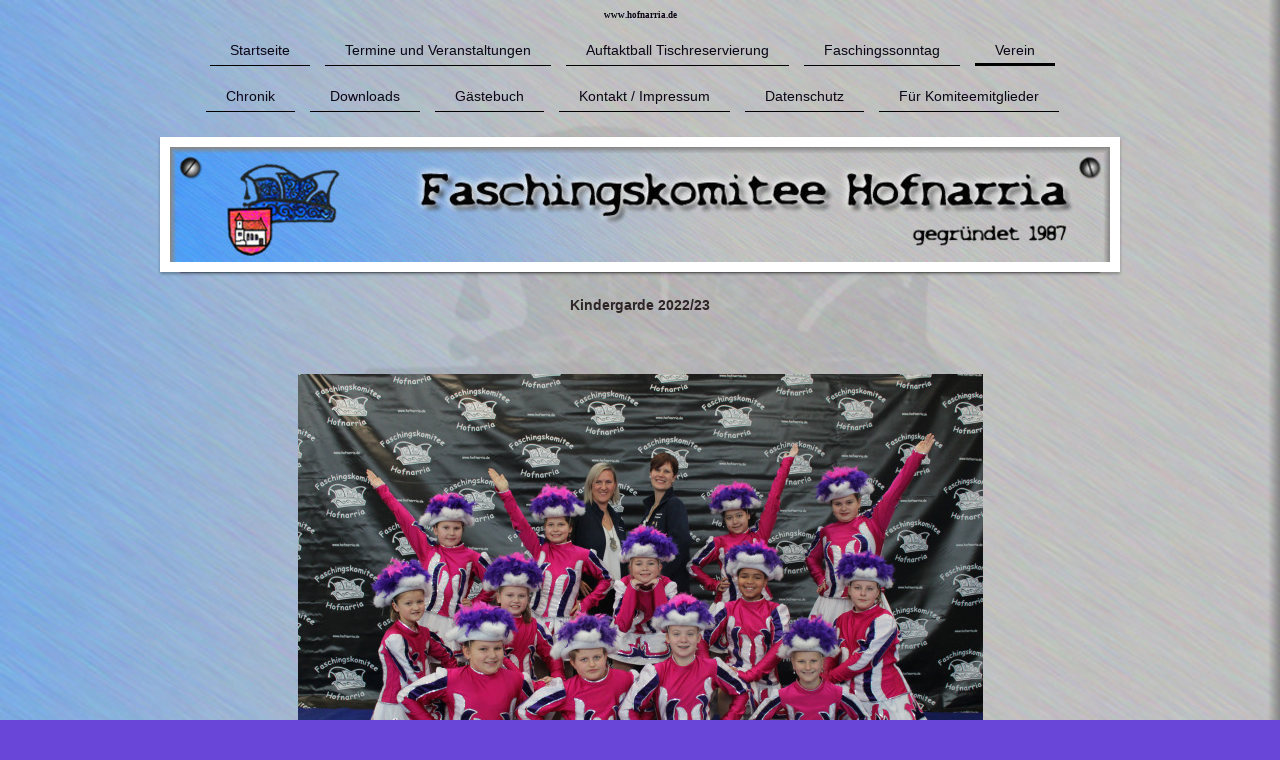

--- FILE ---
content_type: text/html; charset=UTF-8
request_url: https://www.hofnarria.de/verein/kindergarde/2022-23/
body_size: 7047
content:
<!DOCTYPE html>
<html lang="de"  ><head prefix="og: http://ogp.me/ns# fb: http://ogp.me/ns/fb# business: http://ogp.me/ns/business#">
    <meta http-equiv="Content-Type" content="text/html; charset=utf-8"/>
    <meta name="generator" content="IONOS MyWebsite"/>
        
    <link rel="dns-prefetch" href="//cdn.website-start.de/"/>
    <link rel="dns-prefetch" href="//102.mod.mywebsite-editor.com"/>
    <link rel="dns-prefetch" href="https://102.sb.mywebsite-editor.com/"/>
    <link rel="shortcut icon" href="https://www.hofnarria.de/s/misc/favicon.png?1426802276"/>
        <title>..::Faschingskomitee Hofnarria::.. - 2022/23</title>
    <style type="text/css">@media screen and (max-device-width: 1024px) {.diyw a.switchViewWeb {display: inline !important;}}</style>
    <style type="text/css">@media screen and (min-device-width: 1024px) {
            .mediumScreenDisabled { display:block }
            .smallScreenDisabled { display:block }
        }
        @media screen and (max-device-width: 1024px) { .mediumScreenDisabled { display:none } }
        @media screen and (max-device-width: 568px) { .smallScreenDisabled { display:none } }
                @media screen and (min-width: 1024px) {
            .mobilepreview .mediumScreenDisabled { display:block }
            .mobilepreview .smallScreenDisabled { display:block }
        }
        @media screen and (max-width: 1024px) { .mobilepreview .mediumScreenDisabled { display:none } }
        @media screen and (max-width: 568px) { .mobilepreview .smallScreenDisabled { display:none } }</style>
    <meta name="viewport" content="width=device-width, initial-scale=1, maximum-scale=1, minimal-ui"/>

<meta name="format-detection" content="telephone=no"/>
        <meta name="keywords" content="Gemeinnütziger, Verein, sozialer, Verein, Wohltätigkeit, Benefiz, gemeinnützig, sozial, Veranstaltungen, Faschingsverein, Hofkirchen, Faschingssonntag, Faschingskomittee, Hofnarria, Fasching, Faschingszug, Faschingsumzug,"/>
            <meta name="description" content="Neue Seite"/>
            <meta name="robots" content="index,follow"/>
        <link href="//cdn.website-start.de/templates/2113/style.css?1763478093678" rel="stylesheet" type="text/css"/>
    <link href="https://www.hofnarria.de/s/style/theming.css?1747992768" rel="stylesheet" type="text/css"/>
    <link href="//cdn.website-start.de/app/cdn/min/group/web.css?1763478093678" rel="stylesheet" type="text/css"/>
<link href="//cdn.website-start.de/app/cdn/min/moduleserver/css/de_DE/common,shoppingbasket?1763478093678" rel="stylesheet" type="text/css"/>
    <link href="//cdn.website-start.de/app/cdn/min/group/mobilenavigation.css?1763478093678" rel="stylesheet" type="text/css"/>
    <link href="https://102.sb.mywebsite-editor.com/app/logstate2-css.php?site=899463328&amp;t=1768967785" rel="stylesheet" type="text/css"/>

<script type="text/javascript">
    /* <![CDATA[ */
var stagingMode = '';
    /* ]]> */
</script>
<script src="https://102.sb.mywebsite-editor.com/app/logstate-js.php?site=899463328&amp;t=1768967785"></script>

    <link href="//cdn.website-start.de/templates/2113/print.css?1763478093678" rel="stylesheet" media="print" type="text/css"/>
    <script type="text/javascript">
    /* <![CDATA[ */
    var systemurl = 'https://102.sb.mywebsite-editor.com/';
    var webPath = '/';
    var proxyName = '';
    var webServerName = 'www.hofnarria.de';
    var sslServerUrl = 'https://www.hofnarria.de';
    var nonSslServerUrl = 'http://www.hofnarria.de';
    var webserverProtocol = 'http://';
    var nghScriptsUrlPrefix = '//102.mod.mywebsite-editor.com';
    var sessionNamespace = 'DIY_SB';
    var jimdoData = {
        cdnUrl:  '//cdn.website-start.de/',
        messages: {
            lightBox: {
    image : 'Bild',
    of: 'von'
}

        },
        isTrial: 0,
        pageId: 924677941    };
    var script_basisID = "899463328";

    diy = window.diy || {};
    diy.web = diy.web || {};

        diy.web.jsBaseUrl = "//cdn.website-start.de/s/build/";

    diy.context = diy.context || {};
    diy.context.type = diy.context.type || 'web';
    /* ]]> */
</script>

<script type="text/javascript" src="//cdn.website-start.de/app/cdn/min/group/web.js?1763478093678" crossorigin="anonymous"></script><script type="text/javascript" src="//cdn.website-start.de/s/build/web.bundle.js?1763478093678" crossorigin="anonymous"></script><script type="text/javascript" src="//cdn.website-start.de/app/cdn/min/group/mobilenavigation.js?1763478093678" crossorigin="anonymous"></script><script src="//cdn.website-start.de/app/cdn/min/moduleserver/js/de_DE/common,shoppingbasket?1763478093678"></script>
<script type="text/javascript" src="https://cdn.website-start.de/proxy/apps/ie7nah/resource/dependencies/"></script><script type="text/javascript">
                    if (typeof require !== 'undefined') {
                        require.config({
                            waitSeconds : 10,
                            baseUrl : 'https://cdn.website-start.de/proxy/apps/ie7nah/js/'
                        });
                    }
                </script><script type="text/javascript" src="//cdn.website-start.de/app/cdn/min/group/pfcsupport.js?1763478093678" crossorigin="anonymous"></script>    <meta property="og:type" content="business.business"/>
    <meta property="og:url" content="https://www.hofnarria.de/verein/kindergarde/2022-23/"/>
    <meta property="og:title" content="..::Faschingskomitee Hofnarria::.. - 2022/23"/>
            <meta property="og:description" content="Neue Seite"/>
                <meta property="og:image" content="https://www.hofnarria.de/s/misc/logo.jpg?t=1767927746"/>
        <meta property="business:contact_data:country_name" content="Deutschland"/>
    <meta property="business:contact_data:street_address" content="Wittelsbacher Ring 25"/>
    <meta property="business:contact_data:locality" content="Hofkirchen"/>
    <meta property="business:contact_data:region" content="300"/>
    <meta property="business:contact_data:email" content="duschl.christian@googlemail.com"/>
    <meta property="business:contact_data:postal_code" content="94544"/>
    <meta property="business:contact_data:phone_number" content=" +49 160 96836338"/>
    
    
</head>


<body class="body diyBgActive  cc-pagemode-default diyfeNoSidebar diy-market-de_DE" data-pageid="924677941" id="page-924677941">
    
    <div class="diyw">
        <div class="diyweb diywebClark">
	
<nav id="diyfeMobileNav" class="diyfeCA diyfeCA2" role="navigation">
    <a title="Navigation aufklappen/zuklappen">Navigation aufklappen/zuklappen</a>
    <ul class="mainNav1"><li class=" hasSubNavigation"><a data-page-id="924357472" href="https://www.hofnarria.de/" class=" level_1"><span>Startseite</span></a></li><li class=" hasSubNavigation"><a data-page-id="924357474" href="https://www.hofnarria.de/termine-und-veranstaltungen/" class=" level_1"><span>Termine und Veranstaltungen</span></a></li><li class=" hasSubNavigation"><a data-page-id="924670688" href="https://www.hofnarria.de/auftaktball-tischreservierung/" class=" level_1"><span>Auftaktball Tischreservierung</span></a></li><li class=" hasSubNavigation"><a data-page-id="924359743" href="https://www.hofnarria.de/faschingssonntag/" class=" level_1"><span>Faschingssonntag</span></a><div class="diyfeDropDownSubList diyfeCA diyfeCA3"><ul class="mainNav2"></ul></div></li><li class="parent hasSubNavigation"><a data-page-id="924626732" href="https://www.hofnarria.de/verein/" class="parent level_1"><span>Verein</span></a><span class="diyfeDropDownSubOpener">&nbsp;</span><div class="diyfeDropDownSubList diyfeCA diyfeCA3"><ul class="mainNav2"><li class=" hasSubNavigation"><a data-page-id="924626853" href="https://www.hofnarria.de/verein/auszeichnungen/" class=" level_2"><span>Auszeichnungen</span></a></li><li class=" hasSubNavigation"><a data-page-id="924626733" href="https://www.hofnarria.de/verein/vorstandschaft/" class=" level_2"><span>Vorstandschaft</span></a></li><li class=" hasSubNavigation"><a data-page-id="924626734" href="https://www.hofnarria.de/verein/komitee/" class=" level_2"><span>Komitee</span></a></li><li class=" hasSubNavigation"><a data-page-id="924626742" href="https://www.hofnarria.de/verein/prinzenpaar/" class=" level_2"><span>Prinzenpaar</span></a><span class="diyfeDropDownSubOpener">&nbsp;</span><div class="diyfeDropDownSubList diyfeCA diyfeCA3"><ul class="mainNav3"><li class=" hasSubNavigation"><a data-page-id="924687257" href="https://www.hofnarria.de/verein/prinzenpaar/prinzenpaar-2024-25/" class=" level_3"><span>Prinzenpaar 2024/25</span></a></li><li class=" hasSubNavigation"><a data-page-id="924683018" href="https://www.hofnarria.de/verein/prinzenpaar/prinzenpaar-2023-24/" class=" level_3"><span>Prinzenpaar 2023/24</span></a></li><li class=" hasSubNavigation"><a data-page-id="924677937" href="https://www.hofnarria.de/verein/prinzenpaar/prinzenpaar-2022-23/" class=" level_3"><span>Prinzenpaar 2022/23</span></a></li><li class=" hasSubNavigation"><a data-page-id="924641488" href="https://www.hofnarria.de/verein/prinzenpaar/prinzenpaar-2019-20/" class=" level_3"><span>Prinzenpaar 2019/20</span></a></li><li class=" hasSubNavigation"><a data-page-id="924623186" href="https://www.hofnarria.de/verein/prinzenpaar/prinzenpaar-2018-19/" class=" level_3"><span>Prinzenpaar 2018/19</span></a></li></ul></div></li><li class=" hasSubNavigation"><a data-page-id="924626735" href="https://www.hofnarria.de/verein/prinzengarde/" class=" level_2"><span>Prinzengarde</span></a><span class="diyfeDropDownSubOpener">&nbsp;</span><div class="diyfeDropDownSubList diyfeCA diyfeCA3"><ul class="mainNav3"><li class=" hasSubNavigation"><a data-page-id="924687258" href="https://www.hofnarria.de/verein/prinzengarde/2024-25/" class=" level_3"><span>2024/25</span></a></li><li class=" hasSubNavigation"><a data-page-id="924683019" href="https://www.hofnarria.de/verein/prinzengarde/2023-24/" class=" level_3"><span>2023/24</span></a></li><li class=" hasSubNavigation"><a data-page-id="924677938" href="https://www.hofnarria.de/verein/prinzengarde/2022-23/" class=" level_3"><span>2022/23</span></a></li><li class=" hasSubNavigation"><a data-page-id="924641489" href="https://www.hofnarria.de/verein/prinzengarde/2019-20/" class=" level_3"><span>2019/20</span></a></li><li class=" hasSubNavigation"><a data-page-id="924626439" href="https://www.hofnarria.de/verein/prinzengarde/2018-19/" class=" level_3"><span>2018/19</span></a></li></ul></div></li><li class=" hasSubNavigation"><a data-page-id="924626736" href="https://www.hofnarria.de/verein/jugendgarde/" class=" level_2"><span>Jugendgarde</span></a><span class="diyfeDropDownSubOpener">&nbsp;</span><div class="diyfeDropDownSubList diyfeCA diyfeCA3"><ul class="mainNav3"><li class=" hasSubNavigation"><a data-page-id="924687259" href="https://www.hofnarria.de/verein/jugendgarde/2024-25/" class=" level_3"><span>2024/25</span></a></li><li class=" hasSubNavigation"><a data-page-id="924683020" href="https://www.hofnarria.de/verein/jugendgarde/2023-24/" class=" level_3"><span>2023/24</span></a></li><li class=" hasSubNavigation"><a data-page-id="924677939" href="https://www.hofnarria.de/verein/jugendgarde/2022-23/" class=" level_3"><span>2022/23</span></a></li><li class=" hasSubNavigation"><a data-page-id="924641490" href="https://www.hofnarria.de/verein/jugendgarde/2019-20/" class=" level_3"><span>2019/20</span></a></li><li class=" hasSubNavigation"><a data-page-id="924626440" href="https://www.hofnarria.de/verein/jugendgarde/2018-19/" class=" level_3"><span>2018/19</span></a></li></ul></div></li><li class=" hasSubNavigation"><a data-page-id="924626737" href="https://www.hofnarria.de/verein/teeniegarde/" class=" level_2"><span>Teeniegarde</span></a><span class="diyfeDropDownSubOpener">&nbsp;</span><div class="diyfeDropDownSubList diyfeCA diyfeCA3"><ul class="mainNav3"><li class=" hasSubNavigation"><a data-page-id="924687262" href="https://www.hofnarria.de/verein/teeniegarde/2024-25/" class=" level_3"><span>2024/25</span></a></li><li class=" hasSubNavigation"><a data-page-id="924683021" href="https://www.hofnarria.de/verein/teeniegarde/2023-24/" class=" level_3"><span>2023/24</span></a></li><li class=" hasSubNavigation"><a data-page-id="924677940" href="https://www.hofnarria.de/verein/teeniegarde/2022-23/" class=" level_3"><span>2022/23</span></a></li><li class=" hasSubNavigation"><a data-page-id="924626441" href="https://www.hofnarria.de/verein/teeniegarde/2018-19/" class=" level_3"><span>2018/19</span></a></li></ul></div></li><li class=" hasSubNavigation"><a data-page-id="924626738" href="https://www.hofnarria.de/verein/schülergarde/" class=" level_2"><span>Schülergarde</span></a><span class="diyfeDropDownSubOpener">&nbsp;</span><div class="diyfeDropDownSubList diyfeCA diyfeCA3"><ul class="mainNav3"><li class=" hasSubNavigation"><a data-page-id="924687263" href="https://www.hofnarria.de/verein/schülergarde/2024-25/" class=" level_3"><span>2024/25</span></a></li><li class=" hasSubNavigation"><a data-page-id="924626442" href="https://www.hofnarria.de/verein/schülergarde/2018-19/" class=" level_3"><span>2018/19</span></a></li></ul></div></li><li class="parent hasSubNavigation"><a data-page-id="924626739" href="https://www.hofnarria.de/verein/kindergarde/" class="parent level_2"><span>Kindergarde</span></a><span class="diyfeDropDownSubOpener">&nbsp;</span><div class="diyfeDropDownSubList diyfeCA diyfeCA3"><ul class="mainNav3"><li class=" hasSubNavigation"><a data-page-id="924687264" href="https://www.hofnarria.de/verein/kindergarde/2024-25/" class=" level_3"><span>2024/25</span></a></li><li class=" hasSubNavigation"><a data-page-id="924683022" href="https://www.hofnarria.de/verein/kindergarde/2023-24/" class=" level_3"><span>2023/24</span></a></li><li class="current hasSubNavigation"><a data-page-id="924677941" href="https://www.hofnarria.de/verein/kindergarde/2022-23/" class="current level_3"><span>2022/23</span></a></li></ul></div></li><li class=" hasSubNavigation"><a data-page-id="924626740" href="https://www.hofnarria.de/verein/bambinigarde/" class=" level_2"><span>Bambinigarde</span></a><span class="diyfeDropDownSubOpener">&nbsp;</span><div class="diyfeDropDownSubList diyfeCA diyfeCA3"><ul class="mainNav3"><li class=" hasSubNavigation"><a data-page-id="924683024" href="https://www.hofnarria.de/verein/bambinigarde/2023-24/" class=" level_3"><span>2023/24</span></a></li><li class=" hasSubNavigation"><a data-page-id="924626444" href="https://www.hofnarria.de/verein/bambinigarde/2018-19/" class=" level_3"><span>2018/19</span></a></li></ul></div></li><li class=" hasSubNavigation"><a data-page-id="924626741" href="https://www.hofnarria.de/verein/zwergerlgarde/" class=" level_2"><span>Zwergerlgarde</span></a><span class="diyfeDropDownSubOpener">&nbsp;</span><div class="diyfeDropDownSubList diyfeCA diyfeCA3"><ul class="mainNav3"><li class=" hasSubNavigation"><a data-page-id="924687266" href="https://www.hofnarria.de/verein/zwergerlgarde/2024-25/" class=" level_3"><span>2024/25</span></a></li><li class=" hasSubNavigation"><a data-page-id="924683025" href="https://www.hofnarria.de/verein/zwergerlgarde/2023-24/" class=" level_3"><span>2023/24</span></a></li><li class=" hasSubNavigation"><a data-page-id="924677942" href="https://www.hofnarria.de/verein/zwergerlgarde/2022-23/" class=" level_3"><span>2022/23</span></a></li></ul></div></li><li class=" hasSubNavigation"><a data-page-id="924364654" href="https://www.hofnarria.de/verein/männerballett/" class=" level_2"><span>Männerballett</span></a><span class="diyfeDropDownSubOpener">&nbsp;</span><div class="diyfeDropDownSubList diyfeCA diyfeCA3"><ul class="mainNav3"><li class=" hasSubNavigation"><a data-page-id="924687267" href="https://www.hofnarria.de/verein/männerballett/2024-25/" class=" level_3"><span>2024/25</span></a></li><li class=" hasSubNavigation"><a data-page-id="924683026" href="https://www.hofnarria.de/verein/männerballett/2023-24/" class=" level_3"><span>2023/24</span></a></li><li class=" hasSubNavigation"><a data-page-id="924677943" href="https://www.hofnarria.de/verein/männerballett/2022-23/" class=" level_3"><span>2022/23</span></a></li><li class=" hasSubNavigation"><a data-page-id="924641480" href="https://www.hofnarria.de/verein/männerballett/2019-20/" class=" level_3"><span>2019/20</span></a></li></ul></div></li><li class=" hasSubNavigation"><a data-page-id="924364655" href="https://www.hofnarria.de/verein/junges-männerballett/" class=" level_2"><span>Junges Männerballett</span></a><span class="diyfeDropDownSubOpener">&nbsp;</span><div class="diyfeDropDownSubList diyfeCA diyfeCA3"><ul class="mainNav3"><li class=" hasSubNavigation"><a data-page-id="924641484" href="https://www.hofnarria.de/verein/junges-männerballett/2019-20/" class=" level_3"><span>2019/20</span></a></li><li class=" hasSubNavigation"><a data-page-id="924626642" href="https://www.hofnarria.de/verein/junges-männerballett/2018-19/" class=" level_3"><span>2018/19</span></a></li></ul></div></li><li class=" hasSubNavigation"><a data-page-id="924641481" href="https://www.hofnarria.de/verein/dream-dancers/" class=" level_2"><span>Dream Dancers</span></a><span class="diyfeDropDownSubOpener">&nbsp;</span><div class="diyfeDropDownSubList diyfeCA diyfeCA3"><ul class="mainNav3"><li class=" hasSubNavigation"><a data-page-id="924687268" href="https://www.hofnarria.de/verein/dream-dancers/2024-25/" class=" level_3"><span>2024/25</span></a></li><li class=" hasSubNavigation"><a data-page-id="924683027" href="https://www.hofnarria.de/verein/dream-dancers/2023-24/" class=" level_3"><span>2023/24</span></a></li><li class=" hasSubNavigation"><a data-page-id="924677944" href="https://www.hofnarria.de/verein/dream-dancers/2022-23/" class=" level_3"><span>2022/23</span></a></li><li class=" hasSubNavigation"><a data-page-id="924641482" href="https://www.hofnarria.de/verein/dream-dancers/2019-20/" class=" level_3"><span>2019/20</span></a></li></ul></div></li><li class=" hasSubNavigation"><a data-page-id="924686725" href="https://www.hofnarria.de/verein/archiv-2025/" class=" level_2"><span>Archiv 2025</span></a></li></ul></div></li><li class=" hasSubNavigation"><a data-page-id="924361427" href="https://www.hofnarria.de/chronik/" class=" level_1"><span>Chronik</span></a></li><li class=" hasSubNavigation"><a data-page-id="924626773" href="https://www.hofnarria.de/downloads/" class=" level_1"><span>Downloads</span></a><div class="diyfeDropDownSubList diyfeCA diyfeCA3"><ul class="mainNav2"></ul></div></li><li class=" hasSubNavigation"><a data-page-id="924364452" href="https://www.hofnarria.de/gästebuch/" class=" level_1"><span>Gästebuch</span></a></li><li class=" hasSubNavigation"><a data-page-id="924357473" href="https://www.hofnarria.de/kontakt-impressum/" class=" level_1"><span>Kontakt / Impressum</span></a></li><li class=" hasSubNavigation"><a data-page-id="924626687" href="https://www.hofnarria.de/datenschutz/" class=" level_1"><span>Datenschutz</span></a></li><li class=" hasSubNavigation"><a data-page-id="924439116" href="https://www.hofnarria.de/für-komiteemitglieder/" class=" level_1"><span>Für Komiteemitglieder</span></a><span class="diyfeDropDownSubOpener">&nbsp;</span><div class="diyfeDropDownSubList diyfeCA diyfeCA3"><ul class="mainNav2"><li class=" hasSubNavigation"><a data-page-id="924456053" href="https://www.hofnarria.de/für-komiteemitglieder/protokolle/" class=" level_2"><span>Protokolle</span></a><span class="diyfeDropDownSubOpener">&nbsp;</span><div class="diyfeDropDownSubList diyfeCA diyfeCA3"><ul class="mainNav3"><li class=" hasSubNavigation"><a data-page-id="924684744" href="https://www.hofnarria.de/für-komiteemitglieder/protokolle/session-2025-26/" class=" level_3"><span>Session 2025/26</span></a></li><li class=" hasSubNavigation"><a data-page-id="924684743" href="https://www.hofnarria.de/für-komiteemitglieder/protokolle/session-2024-25/" class=" level_3"><span>Session 2024/25</span></a></li><li class=" hasSubNavigation"><a data-page-id="924684742" href="https://www.hofnarria.de/für-komiteemitglieder/protokolle/session-2023-24/" class=" level_3"><span>Session 2023/24</span></a></li><li class=" hasSubNavigation"><a data-page-id="924671948" href="https://www.hofnarria.de/für-komiteemitglieder/protokolle/session-2022-23/" class=" level_3"><span>Session 2022/23</span></a></li><li class=" hasSubNavigation"><a data-page-id="924671947" href="https://www.hofnarria.de/für-komiteemitglieder/protokolle/session-2020-21-22/" class=" level_3"><span>Session 2020/21/22</span></a></li><li class=" hasSubNavigation"><a data-page-id="924671946" href="https://www.hofnarria.de/für-komiteemitglieder/protokolle/session-2019-20/" class=" level_3"><span>Session 2019/20</span></a></li><li class=" hasSubNavigation"><a data-page-id="924626660" href="https://www.hofnarria.de/für-komiteemitglieder/protokolle/session-2018-19/" class=" level_3"><span>Session 2018/19</span></a></li><li class=" hasSubNavigation"><a data-page-id="924626659" href="https://www.hofnarria.de/für-komiteemitglieder/protokolle/session-2017-18/" class=" level_3"><span>Session 2017/18</span></a></li><li class=" hasSubNavigation"><a data-page-id="924550974" href="https://www.hofnarria.de/für-komiteemitglieder/protokolle/2017/" class=" level_3"><span>2017</span></a></li><li class=" hasSubNavigation"><a data-page-id="924479561" href="https://www.hofnarria.de/für-komiteemitglieder/protokolle/2016/" class=" level_3"><span>2016</span></a></li><li class=" hasSubNavigation"><a data-page-id="924479560" href="https://www.hofnarria.de/für-komiteemitglieder/protokolle/2015/" class=" level_3"><span>2015</span></a></li></ul></div></li></ul></div></li></ul></nav>
	<div class="diywebLogo">
		<div class="diywebLiveArea">
			<div class="diywebMainGutter">
				<div class="diyfeGE">
					<div class="diywebGutter">
						
    <style type="text/css" media="all">
        /* <![CDATA[ */
                .diyw #website-logo {
            text-align: center !important;
                        padding: 0px 0;
                    }
        
        
        .diyw #website-logo p.website-logo-text,
        .diyw #website-logo p.website-logo-text a.website-logo-text {
            text-align: center !important;
            font-family: 'Comic Sans MS', cursive !important;
            font-size: 9px !important;
            font-style: normal !important;
            font-weight: bold !important;
        }
        
                /* ]]> */
    </style>

    <div id="website-logo">
    
                    <p class="website-logo-text "><a href="https://www.hofnarria.de/" class="website-logo-text">www.hofnarria.de</a>
            </p>
            </div>


					</div>
				</div>
			</div>
		</div>
	</div>
	<div class="diywebNav diywebNavHorizontal diywebNavMain diywebNav1">
		<div class="diywebLiveArea">
			<div class="diywebMainGutter">
				<div class="diyfeGE diyfeCA diyfeCA2">
					<div class="diywebGutter">
						<div class="webnavigation"><ul id="mainNav1" class="mainNav1"><li class="navTopItemGroup_1"><a data-page-id="924357472" href="https://www.hofnarria.de/" class="level_1"><span>Startseite</span></a></li><li class="navTopItemGroup_2"><a data-page-id="924357474" href="https://www.hofnarria.de/termine-und-veranstaltungen/" class="level_1"><span>Termine und Veranstaltungen</span></a></li><li class="navTopItemGroup_3"><a data-page-id="924670688" href="https://www.hofnarria.de/auftaktball-tischreservierung/" class="level_1"><span>Auftaktball Tischreservierung</span></a></li><li class="navTopItemGroup_4"><a data-page-id="924359743" href="https://www.hofnarria.de/faschingssonntag/" class="level_1"><span>Faschingssonntag</span></a></li><li class="navTopItemGroup_5"><a data-page-id="924626732" href="https://www.hofnarria.de/verein/" class="parent level_1"><span>Verein</span></a></li><li class="navTopItemGroup_6"><a data-page-id="924361427" href="https://www.hofnarria.de/chronik/" class="level_1"><span>Chronik</span></a></li><li class="navTopItemGroup_7"><a data-page-id="924626773" href="https://www.hofnarria.de/downloads/" class="level_1"><span>Downloads</span></a></li><li class="navTopItemGroup_8"><a data-page-id="924364452" href="https://www.hofnarria.de/gästebuch/" class="level_1"><span>Gästebuch</span></a></li><li class="navTopItemGroup_9"><a data-page-id="924357473" href="https://www.hofnarria.de/kontakt-impressum/" class="level_1"><span>Kontakt / Impressum</span></a></li><li class="navTopItemGroup_10"><a data-page-id="924626687" href="https://www.hofnarria.de/datenschutz/" class="level_1"><span>Datenschutz</span></a></li><li class="navTopItemGroup_11"><a data-page-id="924439116" href="https://www.hofnarria.de/für-komiteemitglieder/" class="level_1"><span>Für Komiteemitglieder</span></a></li></ul></div>
			<div id="diywebAppContainer1st"></div>
					</div>
				</div>
			</div>
		</div>
	</div>
	<div class="diywebEmotionHeader">
		<div class="diywebLiveArea">
			<div class="diywebMainGutter">
				<div class="diyfeGE">
					<div class="diywebGutter">
						
<style type="text/css" media="all">
.diyw div#emotion-header {
        max-width: 940px;
        max-height: 115px;
                background: #999999;
    }

.diyw div#emotion-header-title-bg {
    left: 0%;
    top: 20%;
    width: 100%;
    height: 62%;

    background-color: #FFFFFF;
    opacity: 0.50;
    filter: alpha(opacity = 50);
    display: none;}

.diyw div#emotion-header strong#emotion-header-title {
    left: 20%;
    top: 20%;
    color: #6F6464;
    display: none;    font: normal normal 24px/120% Helvetica, 'Helvetica Neue', 'Trebuchet MS', sans-serif;
}

.diyw div#emotion-no-bg-container{
    max-height: 115px;
}

.diyw div#emotion-no-bg-container .emotion-no-bg-height {
    margin-top: 12.23%;
}
</style>
<div id="emotion-header" data-action="loadView" data-params="active" data-imagescount="3">
            <img src="https://www.hofnarria.de/s/img/emotionheader.jpg?1605021689.940px.115px" id="emotion-header-img" alt=""/>
            
        <div id="ehSlideshowPlaceholder">
            <div id="ehSlideShow">
                <div class="slide-container">
                                        <div style="background-color: #999999">
                            <img src="https://www.hofnarria.de/s/img/emotionheader.jpg?1605021689.940px.115px" alt=""/>
                        </div>
                                    </div>
            </div>
        </div>


        <script type="text/javascript">
        //<![CDATA[
                diy.module.emotionHeader.slideShow.init({ slides: [{"url":"https:\/\/www.hofnarria.de\/s\/img\/emotionheader.jpg?1605021689.940px.115px","image_alt":"","bgColor":"#999999"},{"url":"https:\/\/www.hofnarria.de\/s\/img\/emotionheader_1.jpg?1605021689.940px.115px","image_alt":"","bgColor":"#999999"},{"url":"https:\/\/www.hofnarria.de\/s\/img\/emotionheader_2.jpg?1605021689.940px.115px","image_alt":"","bgColor":"#999999"}] });
        //]]>
        </script>

    
    
    
    
    
    <script type="text/javascript">
    //<![CDATA[
    (function ($) {
        function enableSvgTitle() {
                        var titleSvg = $('svg#emotion-header-title-svg'),
                titleHtml = $('#emotion-header-title'),
                emoWidthAbs = 940,
                emoHeightAbs = 115,
                offsetParent,
                titlePosition,
                svgBoxWidth,
                svgBoxHeight;

                        if (titleSvg.length && titleHtml.length) {
                offsetParent = titleHtml.offsetParent();
                titlePosition = titleHtml.position();
                svgBoxWidth = titleHtml.width();
                svgBoxHeight = titleHtml.height();

                                titleSvg.get(0).setAttribute('viewBox', '0 0 ' + svgBoxWidth + ' ' + svgBoxHeight);
                titleSvg.css({
                   left: Math.roundTo(100 * titlePosition.left / offsetParent.width(), 3) + '%',
                   top: Math.roundTo(100 * titlePosition.top / offsetParent.height(), 3) + '%',
                   width: Math.roundTo(100 * svgBoxWidth / emoWidthAbs, 3) + '%',
                   height: Math.roundTo(100 * svgBoxHeight / emoHeightAbs, 3) + '%'
                });

                titleHtml.css('visibility','hidden');
                titleSvg.css('visibility','visible');
            }
        }

        
            var posFunc = function($, overrideSize) {
                var elems = [], containerWidth, containerHeight;
                                    elems.push({
                        selector: '#emotion-header-title',
                        overrideSize: true,
                        horPos: 31.94,
                        vertPos: 21.23                    });
                    lastTitleWidth = $('#emotion-header-title').width();
                                                elems.push({
                    selector: '#emotion-header-title-bg',
                    horPos: 0,
                    vertPos: 23.26                });
                                
                containerWidth = parseInt('940');
                containerHeight = parseInt('115');

                for (var i = 0; i < elems.length; ++i) {
                    var el = elems[i],
                        $el = $(el.selector),
                        pos = {
                            left: el.horPos,
                            top: el.vertPos
                        };
                    if (!$el.length) continue;
                    var anchorPos = $el.anchorPosition();
                    anchorPos.$container = $('#emotion-header');

                    if (overrideSize === true || el.overrideSize === true) {
                        anchorPos.setContainerSize(containerWidth, containerHeight);
                    } else {
                        anchorPos.setContainerSize(null, null);
                    }

                    var pxPos = anchorPos.fromAnchorPosition(pos),
                        pcPos = anchorPos.toPercentPosition(pxPos);

                    var elPos = {};
                    if (!isNaN(parseFloat(pcPos.top)) && isFinite(pcPos.top)) {
                        elPos.top = pcPos.top + '%';
                    }
                    if (!isNaN(parseFloat(pcPos.left)) && isFinite(pcPos.left)) {
                        elPos.left = pcPos.left + '%';
                    }
                    $el.css(elPos);
                }

                // switch to svg title
                enableSvgTitle();
            };

                        var $emotionImg = jQuery('#emotion-header-img');
            if ($emotionImg.length > 0) {
                // first position the element based on stored size
                posFunc(jQuery, true);

                // trigger reposition using the real size when the element is loaded
                var ehLoadEvTriggered = false;
                $emotionImg.one('load', function(){
                    posFunc(jQuery);
                    ehLoadEvTriggered = true;
                                        diy.module.emotionHeader.slideShow.start();
                                    }).each(function() {
                                        if(this.complete || typeof this.complete === 'undefined') {
                        jQuery(this).load();
                    }
                });

                                noLoadTriggeredTimeoutId = setTimeout(function() {
                    if (!ehLoadEvTriggered) {
                        posFunc(jQuery);
                    }
                    window.clearTimeout(noLoadTriggeredTimeoutId)
                }, 5000);//after 5 seconds
            } else {
                jQuery(function(){
                    posFunc(jQuery);
                });
            }

                        if (jQuery.isBrowser && jQuery.isBrowser.ie8) {
                var longTitleRepositionCalls = 0;
                longTitleRepositionInterval = setInterval(function() {
                    if (lastTitleWidth > 0 && lastTitleWidth != jQuery('#emotion-header-title').width()) {
                        posFunc(jQuery);
                    }
                    longTitleRepositionCalls++;
                    // try this for 5 seconds
                    if (longTitleRepositionCalls === 5) {
                        window.clearInterval(longTitleRepositionInterval);
                    }
                }, 1000);//each 1 second
            }

            }(jQuery));
    //]]>
    </script>

    </div>

					</div>
				</div>
			</div>
		</div>
	</div>
	<div class="diywebContent">
		<div class="diywebLiveArea">
			<div class="diywebMainGutter">
				<div class="diyfeGridGroup diyfeCA diyfeCA1">
					<div class="diywebMain diyfeGE">
						<div class="diywebGutter">
							
        <div id="content_area">
        	<div id="content_start"></div>
        	
        
        <div id="matrix_1027288399" class="sortable-matrix" data-matrixId="1027288399"><div class="n module-type-text diyfeLiveArea "> <p style="text-align: center;"><strong>Kindergarde 2022/23</strong></p>
<p> </p>
<p> </p> </div><div class="n module-type-imageSubtitle diyfeLiveArea "> <div class="clearover imageSubtitle" id="imageSubtitle-5818364780">
    <div class="align-container align-center" style="max-width: 685px">
        <a class="imagewrapper" href="https://www.hofnarria.de/s/cc_images/teaserbox_2497252308.jpg?t=1704305312" rel="lightbox[5818364780]">
            <img id="image_2497252308" src="https://www.hofnarria.de/s/cc_images/cache_2497252308.jpg?t=1704305312" alt="" style="max-width: 685px; height:auto"/>
        </a>

        
    </div>

</div>

<script type="text/javascript">
//<![CDATA[
jQuery(function($) {
    var $target = $('#imageSubtitle-5818364780');

    if ($.fn.swipebox && Modernizr.touch) {
        $target
            .find('a[rel*="lightbox"]')
            .addClass('swipebox')
            .swipebox();
    } else {
        $target.tinyLightbox({
            item: 'a[rel*="lightbox"]',
            cycle: false,
            hideNavigation: true
        });
    }
});
//]]>
</script>
 </div><div class="n module-type-text diyfeLiveArea "> <p style="text-align: center;">Trainerinnen: Martina Thalhauer und Tatjana Ritzinger</p> </div></div>
        
        
        </div>
						</div>
					</div>
					<div class="diywebSecondary diyfeCA diyfeCA3 diyfeGE">
						<div class="diywebNav diywebNav23">
							<div class="diywebGutter">
								<div class="webnavigation"><ul id="mainNav2" class="mainNav2"><li class="navTopItemGroup_0"><a data-page-id="924626853" href="https://www.hofnarria.de/verein/auszeichnungen/" class="level_2"><span>Auszeichnungen</span></a></li><li class="navTopItemGroup_0"><a data-page-id="924626733" href="https://www.hofnarria.de/verein/vorstandschaft/" class="level_2"><span>Vorstandschaft</span></a></li><li class="navTopItemGroup_0"><a data-page-id="924626734" href="https://www.hofnarria.de/verein/komitee/" class="level_2"><span>Komitee</span></a></li><li class="navTopItemGroup_0"><a data-page-id="924626742" href="https://www.hofnarria.de/verein/prinzenpaar/" class="level_2"><span>Prinzenpaar</span></a></li><li class="navTopItemGroup_0"><a data-page-id="924626735" href="https://www.hofnarria.de/verein/prinzengarde/" class="level_2"><span>Prinzengarde</span></a></li><li class="navTopItemGroup_0"><a data-page-id="924626736" href="https://www.hofnarria.de/verein/jugendgarde/" class="level_2"><span>Jugendgarde</span></a></li><li class="navTopItemGroup_0"><a data-page-id="924626737" href="https://www.hofnarria.de/verein/teeniegarde/" class="level_2"><span>Teeniegarde</span></a></li><li class="navTopItemGroup_0"><a data-page-id="924626738" href="https://www.hofnarria.de/verein/schülergarde/" class="level_2"><span>Schülergarde</span></a></li><li class="navTopItemGroup_0"><a data-page-id="924626739" href="https://www.hofnarria.de/verein/kindergarde/" class="parent level_2"><span>Kindergarde</span></a></li><li><ul id="mainNav3" class="mainNav3"><li class="navTopItemGroup_0"><a data-page-id="924687264" href="https://www.hofnarria.de/verein/kindergarde/2024-25/" class="level_3"><span>2024/25</span></a></li><li class="navTopItemGroup_0"><a data-page-id="924683022" href="https://www.hofnarria.de/verein/kindergarde/2023-24/" class="level_3"><span>2023/24</span></a></li><li class="navTopItemGroup_0"><a data-page-id="924677941" href="https://www.hofnarria.de/verein/kindergarde/2022-23/" class="current level_3"><span>2022/23</span></a></li></ul></li><li class="navTopItemGroup_0"><a data-page-id="924626740" href="https://www.hofnarria.de/verein/bambinigarde/" class="level_2"><span>Bambinigarde</span></a></li><li class="navTopItemGroup_0"><a data-page-id="924626741" href="https://www.hofnarria.de/verein/zwergerlgarde/" class="level_2"><span>Zwergerlgarde</span></a></li><li class="navTopItemGroup_0"><a data-page-id="924364654" href="https://www.hofnarria.de/verein/männerballett/" class="level_2"><span>Männerballett</span></a></li><li class="navTopItemGroup_0"><a data-page-id="924364655" href="https://www.hofnarria.de/verein/junges-männerballett/" class="level_2"><span>Junges Männerballett</span></a></li><li class="navTopItemGroup_0"><a data-page-id="924641481" href="https://www.hofnarria.de/verein/dream-dancers/" class="level_2"><span>Dream Dancers</span></a></li><li class="navTopItemGroup_0"><a data-page-id="924686725" href="https://www.hofnarria.de/verein/archiv-2025/" class="level_2"><span>Archiv 2025</span></a></li></ul></div>
							</div>
						</div>
						<div class="diywebSidebar diyfeCA3">
							<div class="diywebGutter">
								
							</div>
						</div><!-- .diywebSidebar -->
					</div><!-- .diywebSecondary -->
				</div><!-- .diyfeGridGroup -->
			</div><!-- .diywebMainGutter -->
		</div>
	</div><!-- .diywebContent -->
	<div class="diywebFooter">
		<div class="diywebLiveArea">
			<div class="diywebMainGutter">
				<div class="diyfeGE diyfeCA diyfeCA4">
					<div class="diywebGutter">
						<div id="contentfooter">
    <div class="leftrow">
                        <a rel="nofollow" href="javascript:window.print();">
                    <img class="inline" height="14" width="18" src="//cdn.website-start.de/s/img/cc/printer.gif" alt=""/>
                    Druckversion                </a> <span class="footer-separator">|</span>
                <a href="https://www.hofnarria.de/sitemap/">Sitemap</a>
                        <br/> 2026 © Faschingskomitee Hofnarria
            </div>
    <script type="text/javascript">
        window.diy.ux.Captcha.locales = {
            generateNewCode: 'Neuen Code generieren',
            enterCode: 'Bitte geben Sie den Code ein'
        };
        window.diy.ux.Cap2.locales = {
            generateNewCode: 'Neuen Code generieren',
            enterCode: 'Bitte geben Sie den Code ein'
        };
    </script>
    <div class="rightrow">
                    <span class="loggedout">
                <a rel="nofollow" id="login" href="https://login.1and1-editor.com/899463328/www.hofnarria.de/de?pageId=924677941">
                    Login                </a>
            </span>
                <p><a class="diyw switchViewWeb" href="javascript:switchView('desktop');">Webansicht</a><a class="diyw switchViewMobile" href="javascript:switchView('mobile');">Mobile-Ansicht</a></p>
                <span class="loggedin">
            <a rel="nofollow" id="logout" href="https://102.sb.mywebsite-editor.com/app/cms/logout.php">Logout</a> <span class="footer-separator">|</span>
            <a rel="nofollow" id="edit" href="https://102.sb.mywebsite-editor.com/app/899463328/924677941/">Seite bearbeiten</a>
        </span>
    </div>
</div>
            <div id="loginbox" class="hidden">
                <script type="text/javascript">
                    /* <![CDATA[ */
                    function forgotpw_popup() {
                        var url = 'https://passwort.1und1.de/xml/request/RequestStart';
                        fenster = window.open(url, "fenster1", "width=600,height=400,status=yes,scrollbars=yes,resizable=yes");
                        // IE8 doesn't return the window reference instantly or at all.
                        // It may appear the call failed and fenster is null
                        if (fenster && fenster.focus) {
                            fenster.focus();
                        }
                    }
                    /* ]]> */
                </script>
                                <img class="logo" src="//cdn.website-start.de/s/img/logo.gif" alt="IONOS" title="IONOS"/>

                <div id="loginboxOuter"></div>
            </div>
        

					</div>
				</div>
			</div>
		</div>
	</div><!-- .diywebFooter -->
</div><!-- .diyweb -->    </div>

    
    </body>


<!-- rendered at Fri, 09 Jan 2026 04:02:26 +0100 -->
</html>
